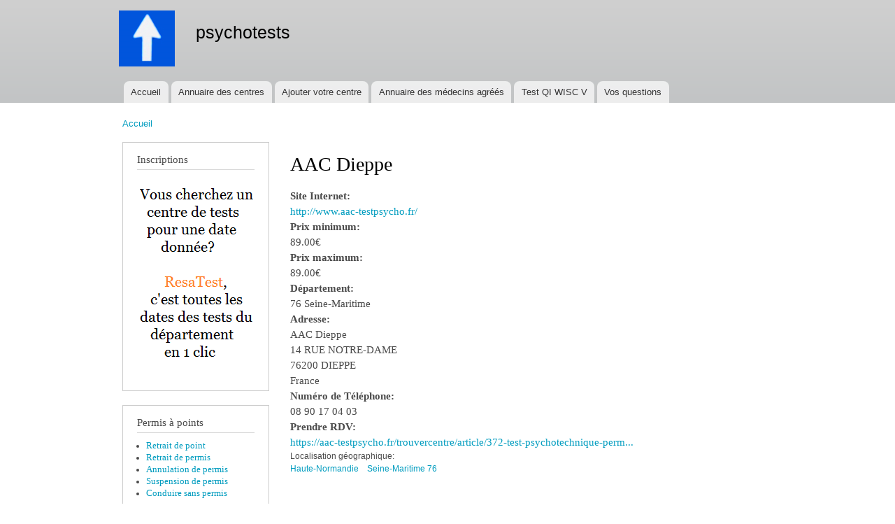

--- FILE ---
content_type: text/html; charset=utf-8
request_url: http://psychotests.fr/centre-tests-psychotechniques/aac-dieppe/2020
body_size: 16601
content:
<!DOCTYPE html PUBLIC "-//W3C//DTD XHTML+RDFa 1.0//EN"
  "http://www.w3.org/MarkUp/DTD/xhtml-rdfa-1.dtd">
<html xmlns="http://www.w3.org/1999/xhtml" xml:lang="fr" version="XHTML+RDFa 1.0" dir="ltr"
  xmlns:content="http://purl.org/rss/1.0/modules/content/"
  xmlns:dc="http://purl.org/dc/terms/"
  xmlns:foaf="http://xmlns.com/foaf/0.1/"
  xmlns:og="http://ogp.me/ns#"
  xmlns:rdfs="http://www.w3.org/2000/01/rdf-schema#"
  xmlns:sioc="http://rdfs.org/sioc/ns#"
  xmlns:sioct="http://rdfs.org/sioc/types#"
  xmlns:skos="http://www.w3.org/2004/02/skos/core#"
  xmlns:xsd="http://www.w3.org/2001/XMLSchema#">

<head profile="http://www.w3.org/1999/xhtml/vocab">
  <meta http-equiv="Content-Type" content="text/html; charset=utf-8" />
<link rel="shortcut icon" href="http://psychotests.fr/misc/favicon.ico" type="image/vnd.microsoft.icon" />
<script type="application/ld+json">{"@context":"http://schema.org","@type":"WebSite","name":"psychotests","url":"http://psychotests.fr/centre-tests-psychotechniques/aac-dieppe/2020","logo":"http://psychotests.fr/themes/bartik/logo.png","address":{"@type":"PostalAddress"}}</script>
<meta name="description" content="Tout sur le centre psychotechnique avec les prix, l&#039;emplacement, le numéro de téléphone et la localisation sur une carte" />
<meta name="abstract" content="Centres de test psychotechnique pour le permis de conduire, à passer obligatoirement après une annulation ou une suspension de permis de conduire" />
<meta name="keywords" content="tests psychotechnique,tests psychotechniques,test psychotechniques,psychotechniques,examen psychotechnique,le permis d,examens psychotechniques,centre test psychotechnique,centre de teste psychotechnique,test pour permis,permis suspendu,récupérer son permis,suspension de permis,annulation de permis,permis annulé,permis retiré,récupérer mon permis,tests psyschotechniques,testes psychotechnique,resultat test psychotechnique,le test psychotechnique,test psychotechnique conduite,centre psychotechnique,centre de test psychotechnique,des tests psychotechniques,visite psychotechnique,centres psychotechniques,test psychotechnique prix,centre de tests psychotechniques,liste test psychotechnique,visite medicale et test psychotechnique,annulation du permis de conduire,annulation permis de conduire,annulation permis conduire,annulation de permis de conduire,permis de conduire apres annulation,annulation permis de conduire recours,permis blanc,permis probatoire,recuperer permis,recuperation permis,invalidation permis,perm" />
<meta name="robots" content="follow, index" />
<meta name="generator" content="Drupal 7 (http://drupal.org)" />
<meta name="rights" content="Mecasoft International" />
<link rel="canonical" href="http://psychotests.fr/centre-tests-psychotechniques/aac-dieppe/2020" />
  <title>AAC Dieppe | 89.00 Euros | psychotests</title>
  <style type="text/css" media="all">
@import url("http://psychotests.fr/modules/system/system.base.css?rv2en0");
@import url("http://psychotests.fr/modules/system/system.menus.css?rv2en0");
@import url("http://psychotests.fr/modules/system/system.messages.css?rv2en0");
@import url("http://psychotests.fr/modules/system/system.theme.css?rv2en0");
</style>
<style type="text/css" media="all">
@import url("http://psychotests.fr/modules/comment/comment.css?rv2en0");
@import url("http://psychotests.fr/modules/field/theme/field.css?rv2en0");
@import url("http://psychotests.fr/modules/node/node.css?rv2en0");
@import url("http://psychotests.fr/modules/search/search.css?rv2en0");
@import url("http://psychotests.fr/modules/user/user.css?rv2en0");
@import url("http://psychotests.fr/sites/all/modules/views/css/views.css?rv2en0");
</style>
<style type="text/css" media="all">
@import url("http://psychotests.fr/sites/all/modules/ctools/css/ctools.css?rv2en0");
</style>
<style type="text/css" media="all">
@import url("http://psychotests.fr/themes/bartik/css/layout.css?rv2en0");
@import url("http://psychotests.fr/themes/bartik/css/style.css?rv2en0");
@import url("http://psychotests.fr/sites/default/files/color/bartik-16c20721/colors.css?rv2en0");
</style>
<style type="text/css" media="print">
@import url("http://psychotests.fr/themes/bartik/css/print.css?rv2en0");
</style>

<!--[if lte IE 7]>
<link type="text/css" rel="stylesheet" href="http://psychotests.fr/themes/bartik/css/ie.css?rv2en0" media="all" />
<![endif]-->

<!--[if IE 6]>
<link type="text/css" rel="stylesheet" href="http://psychotests.fr/themes/bartik/css/ie6.css?rv2en0" media="all" />
<![endif]-->
  <script type="text/javascript" src="http://psychotests.fr/misc/jquery.js?v=1.4.4"></script>
<script type="text/javascript" src="http://psychotests.fr/misc/jquery-extend-3.4.0.js?v=1.4.4"></script>
<script type="text/javascript" src="http://psychotests.fr/misc/jquery-html-prefilter-3.5.0-backport.js?v=1.4.4"></script>
<script type="text/javascript" src="http://psychotests.fr/misc/jquery.once.js?v=1.2"></script>
<script type="text/javascript" src="http://psychotests.fr/misc/drupal.js?rv2en0"></script>
<script type="text/javascript" src="http://psychotests.fr/sites/default/files/languages/fr_D31SeIAOx2X0TPFO9PMyS_dtaTgxuMYMpfPLESrhy2E.js?rv2en0"></script>
<script type="text/javascript" src="http://psychotests.fr/sites/all/modules/google_analytics/googleanalytics.js?rv2en0"></script>
<script type="text/javascript" src="https://www.googletagmanager.com/gtag/js?id=UA-47316676-1"></script>
<script type="text/javascript">
<!--//--><![CDATA[//><!--
window.dataLayer = window.dataLayer || [];function gtag(){dataLayer.push(arguments)};gtag("js", new Date());gtag("set", "developer_id.dMDhkMT", true);gtag("config", "UA-47316676-1", {"groups":"default","anonymize_ip":true});
//--><!]]>
</script>
<script type="text/javascript">
<!--//--><![CDATA[//><!--
jQuery.extend(Drupal.settings, {"basePath":"\/","pathPrefix":"","setHasJsCookie":0,"ajaxPageState":{"theme":"bartik","theme_token":"fO6LalPvoFXHi9YNdlq2PmEfUv3EE4S-PoQbgy8EM4I","js":{"misc\/jquery.js":1,"misc\/jquery-extend-3.4.0.js":1,"misc\/jquery-html-prefilter-3.5.0-backport.js":1,"misc\/jquery.once.js":1,"misc\/drupal.js":1,"public:\/\/languages\/fr_D31SeIAOx2X0TPFO9PMyS_dtaTgxuMYMpfPLESrhy2E.js":1,"sites\/all\/modules\/google_analytics\/googleanalytics.js":1,"https:\/\/www.googletagmanager.com\/gtag\/js?id=UA-47316676-1":1,"0":1},"css":{"modules\/system\/system.base.css":1,"modules\/system\/system.menus.css":1,"modules\/system\/system.messages.css":1,"modules\/system\/system.theme.css":1,"modules\/comment\/comment.css":1,"modules\/field\/theme\/field.css":1,"modules\/node\/node.css":1,"modules\/search\/search.css":1,"modules\/user\/user.css":1,"sites\/all\/modules\/views\/css\/views.css":1,"sites\/all\/modules\/ctools\/css\/ctools.css":1,"themes\/bartik\/css\/layout.css":1,"themes\/bartik\/css\/style.css":1,"themes\/bartik\/css\/colors.css":1,"themes\/bartik\/css\/print.css":1,"themes\/bartik\/css\/ie.css":1,"themes\/bartik\/css\/ie6.css":1}},"googleanalytics":{"account":["UA-47316676-1"],"trackOutbound":1,"trackMailto":1,"trackDownload":1,"trackDownloadExtensions":"7z|aac|arc|arj|asf|asx|avi|bin|csv|doc(x|m)?|dot(x|m)?|exe|flv|gif|gz|gzip|hqx|jar|jpe?g|js|mp(2|3|4|e?g)|mov(ie)?|msi|msp|pdf|phps|png|ppt(x|m)?|pot(x|m)?|pps(x|m)?|ppam|sld(x|m)?|thmx|qtm?|ra(m|r)?|sea|sit|tar|tgz|torrent|txt|wav|wma|wmv|wpd|xls(x|m|b)?|xlt(x|m)|xlam|xml|z|zip"}});
//--><!]]>
</script>
</head>
<body class="html not-front not-logged-in one-sidebar sidebar-first page-node page-node- page-node-2020 node-type-centres-psychotechniques-" >
  <div id="skip-link">
    <a href="#main-content" class="element-invisible element-focusable">Aller au contenu principal</a>
  </div>
    <div id="page-wrapper"><div id="page">

  <div id="header" class="without-secondary-menu"><div class="section clearfix">

          <a href="/" title="Accueil" rel="home" id="logo">
        <img src="http://psychotests.fr/sites/default/files/color/bartik-16c20721/logo.png" alt="Accueil" />
      </a>
    
          <div id="name-and-slogan">

                              <div id="site-name">
              <strong>
                <a href="/" title="Accueil" rel="home"><span>psychotests</span></a>
              </strong>
            </div>
                  
        
      </div> <!-- /#name-and-slogan -->
    
    
          <div id="main-menu" class="navigation">
        <h2 class="element-invisible">Menu principal</h2><ul id="main-menu-links" class="links clearfix"><li class="menu-238 first"><a href="/" title="">Accueil</a></li>
<li class="menu-420"><a href="/carte-des-centres-de-tests-psychotechniques-du-permis" title="Tous les centres de tests psychotechniques du permis de conduire en un seul clic">Annuaire des centres</a></li>
<li class="menu-432"><a href="/node/add/centres_psychotechniques_" title="">Ajouter votre centre</a></li>
<li class="menu-431"><a href="/recherche-medecins-agrees-visite-medicale-permis-conduire" title="La liste des médecins agréés par les préfectures">Annuaire des médecins agréés</a></li>
<li class="menu-616"><a href="/Test-QI-WISC-V" title="Tout savoir sur le test QI WISC V pour enfants et ados">Test QI WISC V</a></li>
<li class="menu-421 last"><a href="/questions-frequentes-sur-le-permis-de-conduire" title="Les questions les plus fréquentes sur le permis de conduire et le test psychotechnique du permis de conduire">Vos questions</a></li>
</ul>      </div> <!-- /#main-menu -->
    
    
  </div></div> <!-- /.section, /#header -->

  
  
  <div id="main-wrapper" class="clearfix"><div id="main" class="clearfix">

          <div id="breadcrumb"><h2 class="element-invisible">Vous êtes ici</h2><div class="breadcrumb"><a href="/">Accueil</a></div></div>
    
          <div id="sidebar-first" class="column sidebar"><div class="section">
          <div class="region region-sidebar-first">
    <div id="block-block-4" class="block block-block">

    <h2>Inscriptions</h2>
  
  <div class="content">
    <p><a href="http://resatest.fr"><img src="/images/resatest.gif" /></a></p>
  </div>
</div>
<div id="block-block-1" class="block block-block">

    <h2>Permis à points</h2>
  
  <div class="content">
    <ul>
<li><a href="./retrait-de-points-du-permis-de-conduire">Retrait de point</a></li>
<li><a href="./retrait-de-permis">Retrait de permis</a></li>
<li><a href="./annulation-du-permis-de-conduire">Annulation de permis</a></li>
<li><a href="./la-suspension-de-permis">Suspension de permis</a></li>
<li><a href="./conduire-sans-permis">Conduire sans permis</a></li>
</ul>
  </div>
</div>
<div id="block-block-3" class="block block-block">

    <h2>Entrainez-vous!</h2>
  
  <div class="content">
    <p><a href="http://psydrivetest.com"><img src="/images/drivetest-googleplay.png" /><br />
<img src="/images/tests-psychotechniques.gif" /></a></p>
  </div>
</div>
<div id="block-block-2" class="block block-block">

    <h2> Les tests en vidéo!</h2>
  
  <div class="content">
    <h3><a href="http://www.youtube.com/psychotestspermis">Test psychotechnique du permis de conduire</a></h3>
  </div>
</div>
<div id="block-block-5" class="block block-block">

    <h2>Liens utiles</h2>
  
  <div class="content">
    <ul>
<li><a href="http://psychotests.fr/capital-point-permis-de-conduire">Combien de points sur mon permis?</a></li>
<li><a href="http://psychotests.fr/comment-savoir-si-reussi-le-permis">Ai-je réussi mon permis?</a></li>
<li><a href="http://psychotests.fr/deroulement-des-tests-psychotechniques">Déroulement des tests</a></li>
<li><a href="https://www.formulaires.modernisation.gouv.fr/gf/cerfa_14948.do">Formulaire de demande de permis de conduire Cerfa 14948*01</a></li>
<li><a href="http://www.formulaires.modernisation.gouv.fr/gf/getNotice.do?cerfaNotice=51676%2302&amp;cerfaFormulaire=14880*01">Notice explicative pour le formulaire Cerfa 14880*1</a></li>
</ul>
<p> </p>
  </div>
</div>
  </div>
      </div></div> <!-- /.section, /#sidebar-first -->
    
    <div id="content" class="column"><div class="section">
            <a id="main-content"></a>
                    <h1 class="title" id="page-title">
          AAC Dieppe        </h1>
                          <div class="tabs">
                  </div>
                          <div class="region region-content">
    <div id="block-system-main" class="block block-system">

    
  <div class="content">
    <div id="node-2020" class="node node-centres-psychotechniques- node-full clearfix" about="/centre-tests-psychotechniques/aac-dieppe/2020" typeof="sioc:Item foaf:Document">

      <span property="dc:title" content="AAC Dieppe" class="rdf-meta element-hidden"></span><span property="sioc:num_replies" content="0" datatype="xsd:integer" class="rdf-meta element-hidden"></span>
  
  <div class="content clearfix">
    <div class="field field-name-field-adresse-internet field-type-url field-label-above"><div class="field-label">Site Internet:&nbsp;</div><div class="field-items"><div class="field-item even"><a href="http://www.aac-testpsycho.fr/">http://www.aac-testpsycho.fr/</a></div></div></div><div class="field field-name-field-prix-minimum field-type-number-decimal field-label-above"><div class="field-label">Prix minimum:&nbsp;</div><div class="field-items"><div class="field-item even">89.00€</div></div></div><div class="field field-name-field-prix-maximum field-type-number-decimal field-label-above"><div class="field-label">Prix maximum:&nbsp;</div><div class="field-items"><div class="field-item even">89.00€</div></div></div><div class="field field-name-field-d-partement field-type-list-text field-label-above"><div class="field-label">Département:&nbsp;</div><div class="field-items"><div class="field-item even">76 Seine-Maritime</div></div></div><div class="field field-name-field-test field-type-location field-label-above"><div class="field-label">Adresse:&nbsp;</div><div class="field-items"><div class="field-item even"><div class="location vcard" itemscope itemtype="http://schema.org/PostalAddress">
  <div class="adr">
          <span class="fn" itemprop="name">AAC Dieppe</span>
              <div class="street-address">
        <span itemprop="streetAddress">14 RUE NOTRE-DAME</span>
              </div>
              <span class="postal-code" itemprop="postalCode">76200 </span>
              <span class="locality" itemprop="addressLocality">
      DIEPPE      </span>
                        <div class="country-name" itemprop="addressCountry">France</div>
                                          </div>
  </div>
</div></div></div><div class="field field-name-field-num-ro-de-t-l-phone field-type-text field-label-above"><div class="field-label">Numéro de Téléphone:&nbsp;</div><div class="field-items"><div class="field-item even">08 90 17 04 03</div></div></div><div class="field field-name-field-prendre-rdv field-type-url field-label-above"><div class="field-label">Prendre RDV:&nbsp;</div><div class="field-items"><div class="field-item even"><a href="https://aac-testpsycho.fr/trouvercentre/article/372-test-psychotechnique-permis-dieppe">https://aac-testpsycho.fr/trouvercentre/article/372-test-psychotechnique-perm...</a></div></div></div><div class="field field-name-field-localisation-g-ographique field-type-taxonomy-term-reference field-label-above clearfix"><h3 class="field-label">Localisation géographique: </h3><ul class="links"><li class="taxonomy-term-reference-0"><a href="/centre-de-test-psychotechnique-du-permis-haute-normandie" typeof="skos:Concept" property="rdfs:label skos:prefLabel" datatype="">Haute-Normandie</a></li><li class="taxonomy-term-reference-1"><a href="/centre-de-test-psychotechnique-du-permis-seine-maritime-76" typeof="skos:Concept" property="rdfs:label skos:prefLabel" datatype="">Seine-Maritime 76</a></li></ul></div>  </div>

  
  
</div>
  </div>
</div>
  </div>
      
    </div></div> <!-- /.section, /#content -->

    
  </div></div> <!-- /#main, /#main-wrapper -->

  
  <div id="footer-wrapper"><div class="section">

    
          <div id="footer" class="clearfix">
          <div class="region region-footer">
    <div id="block-system-powered-by" class="block block-system">

    
  <div class="content">
    <span>Propulsé par <a href="https://www.drupal.org">Drupal</a></span>  </div>
</div>
<div id="block-block-8" class="block block-block">

    
  <div class="content">
    <p>* Service de mise en relation: 2.99€ / appel + prix de la communication</p>
  </div>
</div>
  </div>
      </div> <!-- /#footer -->
    
  </div></div> <!-- /.section, /#footer-wrapper -->

</div></div> <!-- /#page, /#page-wrapper -->
  </body>
</html>
